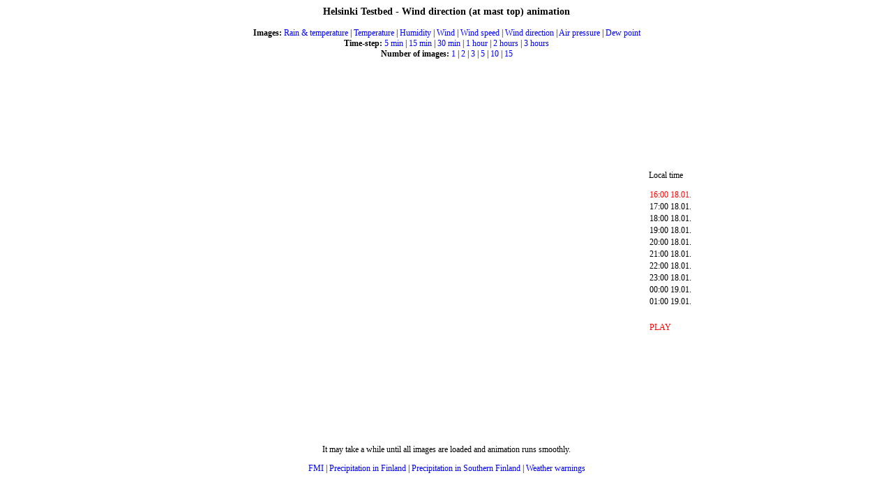

--- FILE ---
content_type: text/html; charset=UTF-8
request_url: https://testbed.fmi.fi/?imgtype=winddirection&t=60&n=10
body_size: 4227
content:
<!DOCTYPE HTML PUBLIC "-//W3C//DTD HTML 4.01 Transitional//EN" "http://www.w3.org/TR/html4/loose.dtd">
<html>
<head>
<script>
  var _paq = window._paq = window._paq || [];
  /* tracker methods like "setCustomDimension" should be called before "trackPageView" */
  _paq.push(["setDoNotTrack", true]);
  _paq.push(["disableCookies"]);
  _paq.push(['trackPageView']);
  _paq.push(['enableLinkTracking']);
  (function() {
    var u="//matomo-dev.out.ock.fmi.fi/";
    _paq.push(['setTrackerUrl', u+'matomo.php']);
    _paq.push(['setSiteId', '8']);
    var d=document, g=d.createElement('script'), s=d.getElementsByTagName('script')[0];
    g.async=true; g.src=u+'matomo.js'; s.parentNode.insertBefore(g,s);
  })();
</script>
<link rel="apple-touch-icon" href="apple-touch-icon.png">
<meta http-equiv="Refresh" content="300">
<meta http-equiv="Pragma" content="no-cache">
<meta http-equiv="Content-Type" content="text/html; charset=UTF-8">
<meta name="description" content="Helsinki Testbed History Browser from the Finnish Meteorological Institute">
<meta name="author" content="Finnish Meteorological Institute, Ilmatieteen laitos">
<meta name="apple-itunes-app" content="app-id=529493426">
<style type="text/css">
* {
  font-size: 12px;
}
h1 {
  font-size: 14px;
  text-align: center;
  padding-bottom: 5px;
}
a {
  text-decoration: none;
  color: #0000ff;
}
a.visited {
  text-decoration: none;
  color: #0000ff;
}
div.anim_txt_play {
  margin-top: 20px;
}
</style>
<title>Helsinki Testbed - Wind direction (at mast top) animation</title>
<script type="text/JavaScript"><!--
var anim_count = 10;
var anim_speed = 1000;
var anim_timestamps = new Array("202601181400","202601181500","202601181600","202601181700","202601181800","202601181900","202601182000","202601182100","202601182200","202601182300");
var anim_images_anim_anim = new Array("https://3.img.fmi.fi/php/img.php?A=dA4ndr1aWdr1aW70RXdRUXRLUWd9ULdq1Uqd9n/WWn1U0Rna/dbHhvJv_JNNFNzJJ.r/D","https://3.img.fmi.fi/php/img.php?A=dA4ndr1aWdr1aW70RXdRUXRLUWd9ULdq1Uqd9n/WWn1U0Rna/dbHhvJv_JNNFNlJJ.r/D","https://4.img.fmi.fi/php/img.php?A=dA4ndr1aWdr1aW70RXdRUXRLUWd9ULdq1Uqd9n/WWn1U0Rna/dbHhvJv_JNNFN_JJ.r/D","https://4.img.fmi.fi/php/img.php?A=dA4ndr1aWdr1aW70RXdRUXRLUWd9ULdq1Uqd9n/WWn1U0Rna/dbHhvJv_JNNFNSJJ.r/D","https://3.img.fmi.fi/php/img.php?A=dA4ndr1aWdr1aW70RXdRUXRLUWd9ULdq1Uqd9n/WWn1U0Rna/dbHhvJv_JNNFNFJJ.r/D","https://3.img.fmi.fi/php/img.php?A=dA4ndr1aWdr1aW70RXdRUXRLUWd9ULdq1Uqd9n/WWn1U0Rna/dbHhvJv_JNNFNYJJ.r/D","https://3.img.fmi.fi/php/img.php?A=dA4ndr1aWdr1aW70RXdRUXRLUWd9ULdq1Uqd9n/WWn1U0Rna/dbHhvJv_JNNFvJJJ.r/D","https://3.img.fmi.fi/php/img.php?A=dA4ndr1aWdr1aW70RXdRUXRLUWd9ULdq1Uqd9n/WWn1U0Rna/dbHhvJv_JNNFvNJJ.r/D","https://4.img.fmi.fi/php/img.php?A=dA4ndr1aWdr1aW70RXdRUXRLUWd9ULdq1Uqd9n/WWn1U0Rna/dbHhvJv_JNNFvvJJ.r/D","https://4.img.fmi.fi/php/img.php?A=dA4ndr1aWdr1aW70RXdRUXRLUWd9ULdq1Uqd9n/WWn1U0Rna/dbHhvJv_JNNFvMJJ.r/D");
var imagecache = new Array();
var anim_idx = -1;
var anim_on = false;
var anim_timer = null;
var anim_maxloops = 10;
var anim_loop = 0;
function settextcolor(name,col){if(document.getElementById)document.getElementById(name).style.color = col;else{document.all[name].style.color = col;}}
function setimage(name,value){if(document.getElementById){img = document.getElementById(name); img.src = value; }else{document.images[name].src = value;}}
function setAnimSpeed(percentage){ anim_speed = percentage*1000;}
function handleMousewheel(node, callback){if (node.addEventListener) {node.addEventListener("DOMMouseScroll", callback, false);node.addEventListener("mousewheel", callback, false);} else {node.onmousewheel = callback;}}
function mouseWheelCallback(e){if (!e) e = window.event;if ( e.wheelDelta <= 0 || e.detail > 0) {if(anim_timer) clearTimeout(anim_timer); anim_on = false; anim_image((anim_idx+1)%anim_count,0);}else {if(anim_timer) clearTimeout(anim_timer); anim_on = false; if (anim_idx==0) anim_image(anim_count-1);else anim_image((anim_idx-1)%anim_count,0);} settextcolor("anim_txt_play",'#0000ff');return cancelEvent(e);}
function cancelEvent(e){e = e ? e : window.event;if(e.stopPropagation)e.stopPropagation();if(e.preventDefault)e.preventDefault();e.cancelBubble = true;e.cancel = true;e.returnValue = false;return false;}
function handleMouseClick(node, callback){if (node.addEventListener) {node.addEventListener("DOMClick", callback, false);node.addEventListener("click", callback, false);} else {node.onclick = callback;}}
function mouseClickCallback(e){if(anim_timer) clearTimeout(anim_timer);if (anim_on){ anim_on=false; settextcolor("anim_txt_play",'#0000ff');}else anim_play();return true;}
function anim_preload() { var names = new Array(); names = names.concat(anim_images_anim_anim); names.sort(); var n = imagecache.length; var lastname = ''; for(var i=0; i<names.length; i++) if(names[i]!=lastname) { lastname = names[i]; imagecache[n]=new Image(); imagecache[n].src = lastname; n++; }}
function anim_play(over) { if(!anim_on) { anim_on = true; anim_timer = setTimeout("anim_next()",anim_speed); anim_loop = 0;} settextcolor("anim_txt_play",'#ff0000');}
function anim_stop(over) { if(anim_timer) clearTimeout(anim_timer); anim_on = false; settextcolor("anim_txt_play",'#0000ff');}
function anim_image(idx,over) { if(idx==anim_idx) return; if(over) { settextcolor("anim_txt_play",'#0000ff'); if(anim_timer) clearTimeout(anim_timer); anim_on = false; } if(anim_idx>=0) { settextcolor("anim_txt_time_"+anim_idx,'#0000ff'); } settextcolor("anim_txt_time_"+idx,'#ff0000'); setimage("anim_image_anim_anim",anim_images_anim_anim[idx]); anim_idx = idx;}
function anim_next() { if(!anim_on) return; anim_image((anim_idx+1)%anim_count,0); if(anim_idx+1==anim_count) if(++anim_loop > anim_maxloops){anim_stop(); return;} var nextdelay = (anim_idx+1==anim_count ? 2000 : anim_speed); anim_timer = setTimeout("anim_next()",nextdelay);}
function anim_start() { if(anim_timer) clearTimeout(anim_timer); anim_on = false; anim_image(0,1); anim_preload(); setTimeout("anim_play(1)",2000); setTimeout("window.location.href = window.location.href",1800000);if (document.getElementById('anim_image_anim_anim')) handleMousewheel(document.getElementById('anim_image_anim_anim'), mouseWheelCallback); if (document.getElementById('animtimer')) handleMousewheel(document.getElementById('animtimer'), mouseWheelCallback); if (document.getElementById('anim_image_anim_anim')) handleMouseClick(document.getElementById('anim_image_anim_anim'), mouseClickCallback); }
// -->
</script>
<style type="text/css">
.animimg { display: block; border:0px }
</style>

</head><body onLoad="anim_start()"><h1>Helsinki Testbed - Wind direction (at mast top) animation</h1>
<center><b>Images:</b> <a href="?imgtype=radar&amp;t=60&amp;n=10">Rain &amp; temperature</a> | <a href="?imgtype=temperature&amp;t=60&amp;n=10">Temperature</a> | <a href="?imgtype=relativehumidity&amp;t=60&amp;n=10">Humidity</a> | <a href="?imgtype=wind&amp;t=60&amp;n=10">Wind</a> | <a href="?imgtype=windspeed&amp;t=60&amp;n=10">Wind speed</a> | <a href="?imgtype=winddirection&amp;t=60&amp;n=10">Wind direction</a> | <a href="?imgtype=pressure&amp;t=60&amp;n=10">Air pressure</a> | <a href="?imgtype=dewpoint&amp;t=60&amp;n=10">Dew point</a><br><b>Time-step:</b> <a href="?imgtype=winddirection&amp;t=5&amp;n=10">5 min</a> | <a href="?imgtype=winddirection&amp;t=15&amp;n=10">15 min</a> | <a href="?imgtype=winddirection&amp;t=30&amp;n=10">30 min</a> | <a href="?imgtype=winddirection&amp;t=60&amp;n=10">1 hour</a> | <a href="?imgtype=winddirection&amp;t=120&amp;n=10">2 hours</a> | <a href="?imgtype=winddirection&amp;t=180&amp;n=10">3 hours</a><br><b>Number of images:</b> <a href="?imgtype=winddirection&amp;t=60&amp;n=1">1</a> | <a href="?imgtype=winddirection&amp;t=60&amp;n=2">2</a> | <a href="?imgtype=winddirection&amp;t=60&amp;n=3">3</a> | <a href="?imgtype=winddirection&amp;t=60&amp;n=5">5</a> | <a href="?imgtype=winddirection&amp;t=60&amp;n=10">10</a> | <a href="?imgtype=winddirection&amp;t=60&amp;n=15">15</a><map name="stations">
<area
  shape="rect"
  coords="306,239 330,246"
  href="javascript: alert('Station: Sep&auml;nkyl&auml;\nCity: Espoo\nProducer: Synop AWS\nLat: 60.22\nLon: 24.77\nAltitude: 30 m asl\nMembers: 1');"
  title="Espoo, Sep&auml;nkyl&auml; (Synop AWS)"
  alt="Espoo, Sep&auml;nkyl&auml; (Synop AWS)"
  onmouseover="window.status='Espoo, Sep&auml;nkyl&auml; (Synop AWS)'; return true;">
<area
  shape="rect"
  coords="30,370 54,377"
  href="javascript: alert('Station: Russar&ouml;\nCity: Hanko\nProducer: Synop AWS\nLat: 59.767\nLon: 22.95\nAltitude: 5 m asl\nMembers: 1');"
  title="Hanko, Russar&ouml; (Synop AWS)"
  alt="Hanko, Russar&ouml; (Synop AWS)"
  onmouseover="window.status='Hanko, Russar&ouml; (Synop AWS)'; return true;">
<area
  shape="rect"
  coords="76,346 100,353"
  href="javascript: alert('Station: Tv&auml;rminne\nCity: Hanko\nProducer: Synop AWS\nLat: 59.85\nLon: 23.25\nAltitude: 3 m asl\nMembers: 1');"
  title="Hanko, Tv&auml;rminne (Synop AWS)"
  alt="Hanko, Tv&auml;rminne (Synop AWS)"
  onmouseover="window.status='Hanko, Tv&auml;rminne (Synop AWS)'; return true;">
<area
  shape="rect"
  coords="337,274 361,281"
  href="javascript: alert('Station: Harmaja\nCity: Helsinki\nProducer: Synop AWS\nLat: 60.10472\nLon: 24.97861\nAltitude: 3 m asl\nMembers: 1');"
  title="Helsinki, Harmaja (Synop AWS)"
  alt="Helsinki, Harmaja (Synop AWS)"
  onmouseover="window.status='Helsinki, Harmaja (Synop AWS)'; return true;">
<area
  shape="rect"
  coords="333,255 357,262"
  href="javascript: alert('Station: Kaisaniemi\nCity: Helsinki\nProducer: Synop AWS\nLat: 60.1833\nLon: 24.95\nAltitude: 4 m asl\nMembers: 1');"
  title="Helsinki, Kaisaniemi (Synop AWS)"
  alt="Helsinki, Kaisaniemi (Synop AWS)"
  onmouseover="window.status='Helsinki, Kaisaniemi (Synop AWS)'; return true;">
<area
  shape="rect"
  coords="336,232 360,239"
  href="javascript: alert('Station: Kumpula\nCity: Helsinki\nProducer: Synop AWS\nLat: 60.2\nLon: 24.97\nAltitude: 26 m asl\nMembers: 1');"
  title="Helsinki, Kumpula (Synop AWS)"
  alt="Helsinki, Kumpula (Synop AWS)"
  onmouseover="window.status='Helsinki, Kumpula (Synop AWS)'; return true;">
<area
  shape="rect"
  coords="330,320 354,327"
  href="javascript: alert('Station: Majakka\nCity: Helsinki\nProducer: Synop AWS\nLat: 59.95\nLon: 24.93\nAltitude: 0 m asl\nMembers: 1');"
  title="Helsinki, Majakka (Synop AWS)"
  alt="Helsinki, Majakka (Synop AWS)"
  onmouseover="window.status='Helsinki, Majakka (Synop AWS)'; return true;">
<area
  shape="rect"
  coords="311,125 335,132"
  href="javascript: alert('Station: Mutila\nCity: Hyvink&auml;&auml;\nProducer: Synop AWS\nLat: 60.6\nLon: 24.8\nAltitude: 86 m asl\nMembers: 1');"
  title="Hyvink&auml;&auml;, Mutila (Synop AWS)"
  alt="Hyvink&auml;&auml;, Mutila (Synop AWS)"
  onmouseover="window.status='Hyvink&auml;&auml;, Mutila (Synop AWS)'; return true;">
<area
  shape="rect"
  coords="269,11 293,18"
  href="javascript: alert('Station: H&auml;meenlinna\nCity: H&auml;meenlinna\nProducer: Synop AWS\nLat: 60.98\nLon: 24.51\nAltitude: 87 m asl\nMembers: 1');"
  title="H&auml;meenlinna, H&auml;meenlinna (Synop AWS)"
  alt="H&auml;meenlinna, H&auml;meenlinna (Synop AWS)"
  onmouseover="window.status='H&auml;meenlinna, H&auml;meenlinna (Synop AWS)'; return true;">
<area
  shape="rect"
  coords="141,162 165,169"
  href="javascript: alert('Station: Kiikala airport\nCity: Kiikala\nProducer: Synop AWS\nLat: 60.47\nLon: 23.65\nAltitude: 116 m asl\nMembers: 1');"
  title="Kiikala, Kiikala airport (Synop AWS)"
  alt="Kiikala, Kiikala airport (Synop AWS)"
  onmouseover="window.status='Kiikala, Kiikala airport (Synop AWS)'; return true;">
<area
  shape="rect"
  coords="242,329 266,336"
  href="javascript: alert('Station: M&auml;kiluoto\nCity: Kirkkonummi\nProducer: Synop AWS\nLat: 59.92\nLon: 24.35\nAltitude: 2 m asl\nMembers: 1');"
  title="Kirkkonummi, M&auml;kiluoto (Synop AWS)"
  alt="Kirkkonummi, M&auml;kiluoto (Synop AWS)"
  onmouseover="window.status='Kirkkonummi, M&auml;kiluoto (Synop AWS)'; return true;">
<area
  shape="rect"
  coords="430,13 454,20"
  href="javascript: alert('Station: Sopenkorpi\nCity: Lahti\nProducer: Synop AWS\nLat: 60.9747\nLon: 25.6202\nAltitude: 78 m asl\nMembers: 1');"
  title="Lahti, Sopenkorpi (Synop AWS)"
  alt="Lahti, Sopenkorpi (Synop AWS)"
  onmouseover="window.status='Lahti, Sopenkorpi (Synop AWS)'; return true;">
<area
  shape="rect"
  coords="556,222 580,229"
  href="javascript: alert('Station: Orrengrund\nCity: Loviisa\nProducer: Synop AWS\nLat: 60.27\nLon: 26.45\nAltitude: 5 m asl\nMembers: 1');"
  title="Loviisa, Orrengrund (Synop AWS)"
  alt="Loviisa, Orrengrund (Synop AWS)"
  onmouseover="window.status='Loviisa, Orrengrund (Synop AWS)'; return true;">
<area
  shape="rect"
  coords="305,164 329,171"
  href="javascript: alert('Station: Nurmij&auml;rvi\nCity: Nurmij&auml;rvi\nProducer: Synop AWS\nLat: 60.47\nLon: 24.76\nAltitude: 111 m asl\nMembers: 1');"
  title="Nurmij&auml;rvi, Nurmij&auml;rvi (Synop AWS)"
  alt="Nurmij&auml;rvi, Nurmij&auml;rvi (Synop AWS)"
  onmouseover="window.status='Nurmij&auml;rvi, Nurmij&auml;rvi (Synop AWS)'; return true;">
<area
  shape="rect"
  coords="434,245 458,252"
  href="javascript: alert('Station: Em&auml;salo\nCity: Porvoo\nProducer: Synop AWS\nLat: 60.2\nLon: 25.63\nAltitude: 20 m asl\nMembers: 1');"
  title="Porvoo, Em&auml;salo (Synop AWS)"
  alt="Porvoo, Em&auml;salo (Synop AWS)"
  onmouseover="window.status='Porvoo, Em&auml;salo (Synop AWS)'; return true;">
<area
  shape="rect"
  coords="431,187 455,194"
  href="javascript: alert('Station: Harabacka\nCity: Porvoo\nProducer: Synop AWS\nLat: 60.3914\nLon: 25.6114\nAltitude: 22 m asl\nMembers: 1');"
  title="Porvoo, Harabacka (Synop AWS)"
  alt="Porvoo, Harabacka (Synop AWS)"
  onmouseover="window.status='Porvoo, Harabacka (Synop AWS)'; return true;">
<area
  shape="rect"
  coords="431,310 455,317"
  href="javascript: alert('Station: Kalb&aring;dagrund\nCity: Porvoo\nProducer: Synop AWS\nLat: 59.9833\nLon: 25.6\nAltitude: 0 m asl\nMembers: 1');"
  title="Porvoo, Kalb&aring;dagrund (Synop AWS)"
  alt="Porvoo, Kalb&aring;dagrund (Synop AWS)"
  onmouseover="window.status='Porvoo, Kalb&aring;dagrund (Synop AWS)'; return true;">
<area
  shape="rect"
  coords="126,353 150,360"
  href="javascript: alert('Station: Jussar&ouml;\nCity: Raasepori\nProducer: Synop AWS\nLat: 59.8333\nLon: 23.58\nAltitude: 15 m asl\nMembers: 1');"
  title="Raasepori, Jussar&ouml; (Synop AWS)"
  alt="Raasepori, Jussar&ouml; (Synop AWS)"
  onmouseover="window.status='Raasepori, Jussar&ouml; (Synop AWS)'; return true;">
<area
  shape="rect"
  coords="61,189 85,196"
  href="javascript: alert('Station: K&auml;rkk&auml;\nCity: Salo\nProducer: Synop AWS\nLat: 60.37361\nLon: 23.11611\nAltitude: 3 m asl\nMembers: 1');"
  title="Salo, K&auml;rkk&auml; (Synop AWS)"
  alt="Salo, K&auml;rkk&auml; (Synop AWS)"
  onmouseover="window.status='Salo, K&auml;rkk&auml; (Synop AWS)'; return true;">
<area
  shape="rect"
  coords="336,206 360,213"
  href="javascript: alert('Station: Vantaa\nCity: Vantaa\nProducer: Synop AWS\nLat: 60.33\nLon: 24.97\nAltitude: 53 m asl\nMembers: 1');"
  title="Vantaa, Vantaa (Synop AWS)"
  alt="Vantaa, Vantaa (Synop AWS)"
  onmouseover="window.status='Vantaa, Vantaa (Synop AWS)'; return true;">
<area
  shape="rect"
  coords="567,459 591,466"
  href="javascript: alert('Station: Kunda\nCity: Viro, Kunda\nProducer: Synop AWS\nLat: 59.48\nLon: 26.48\nMembers: 1');"
  title="Viro, Kunda, Kunda (Synop AWS)"
  alt="Viro, Kunda, Kunda (Synop AWS)"
  onmouseover="window.status='Viro, Kunda, Kunda (Synop AWS)'; return true;">
<area
  shape="rect"
  coords="194,500 218,507"
  href="javascript: alert('Station: Pakri\nCity: Viro, Pakri\nProducer: Synop AWS\nLat: 59.35\nLon: 24.05\nMembers: 1');"
  title="Viro, Pakri, Pakri (Synop AWS)"
  alt="Viro, Pakri, Pakri (Synop AWS)"
  onmouseover="window.status='Viro, Pakri, Pakri (Synop AWS)'; return true;">
<area
  shape="rect"
  coords="300,471 324,478"
  href="javascript: alert('Station: Tallinna\nCity: Viro, Tallinna\nProducer: Synop AWS\nLat: 59.45\nLon: 24.74\nMembers: 1');"
  title="Viro, Tallinna, Tallinna (Synop AWS)"
  alt="Viro, Tallinna, Tallinna (Synop AWS)"
  onmouseover="window.status='Viro, Tallinna, Tallinna (Synop AWS)'; return true;">
</map>
<table cellpadding="20">
<tr><td><img class="animimg" id="anim_image_anim_anim" name="anim_image_anim_anim" src="https://3.img.fmi.fi/php/img.php?A=dA4ndr1aWdr1aW70RXdRUXRLUWd9ULdq1Uqd9n/WWn1U0Rna/dbHhvJv_JNNFNzJJ.r/D" width="600" height="508" usemap="#stations" alt=""></td>
<td>
<small>Local time</small>
<p>
<table id="animtimer" style="border-collapse:collapse; padding:0px; margin:0px">
<tr><td><div class="anim_txt" id="anim_txt_time_0" name="anim_img_time_0" onMouseOver="anim_image(0,1)">16:00&nbsp;18.01.</div></td></tr><tr><td><div class="anim_txt" id="anim_txt_time_1" name="anim_img_time_1" onMouseOver="anim_image(1,1)">17:00&nbsp;18.01.</div></td></tr><tr><td><div class="anim_txt" id="anim_txt_time_2" name="anim_img_time_2" onMouseOver="anim_image(2,1)">18:00&nbsp;18.01.</div></td></tr><tr><td><div class="anim_txt" id="anim_txt_time_3" name="anim_img_time_3" onMouseOver="anim_image(3,1)">19:00&nbsp;18.01.</div></td></tr><tr><td><div class="anim_txt" id="anim_txt_time_4" name="anim_img_time_4" onMouseOver="anim_image(4,1)">20:00&nbsp;18.01.</div></td></tr><tr><td><div class="anim_txt" id="anim_txt_time_5" name="anim_img_time_5" onMouseOver="anim_image(5,1)">21:00&nbsp;18.01.</div></td></tr><tr><td><div class="anim_txt" id="anim_txt_time_6" name="anim_img_time_6" onMouseOver="anim_image(6,1)">22:00&nbsp;18.01.</div></td></tr><tr><td><div class="anim_txt" id="anim_txt_time_7" name="anim_img_time_7" onMouseOver="anim_image(7,1)">23:00&nbsp;18.01.</div></td></tr><tr><td><div class="anim_txt" id="anim_txt_time_8" name="anim_img_time_8" onMouseOver="anim_image(8,1)">00:00&nbsp;19.01.</div></td></tr><tr><td><div class="anim_txt" id="anim_txt_time_9" name="anim_img_time_9" onMouseOver="anim_image(9,1)">01:00&nbsp;19.01.</div></td></tr><tr><td><div class="anim_txt anim_txt_play" id="anim_txt_play" name="anim_img_play" onMouseOver="anim_play()">PLAY</div></td></tr></table>

</td>
</tr>
</table>
<small>It may take a while until all images are loaded and animation runs smoothly.</small>
<p>
<small>
<a href="http://en.ilmatieteenlaitos.fi/">FMI</a> |
<a href="http://en.ilmatieteenlaitos.fi/rain-and-cloudiness">Precipitation in Finland</a> |
<a href="http://en.ilmatieteenlaitos.fi/rain-and-cloudiness/southern-finland">Precipitation in Southern Finland</a> |
<a href="http://en.ilmatieteenlaitos.fi/warnings">Weather warnings</a>
</small>
</center>
</body>
</html>
